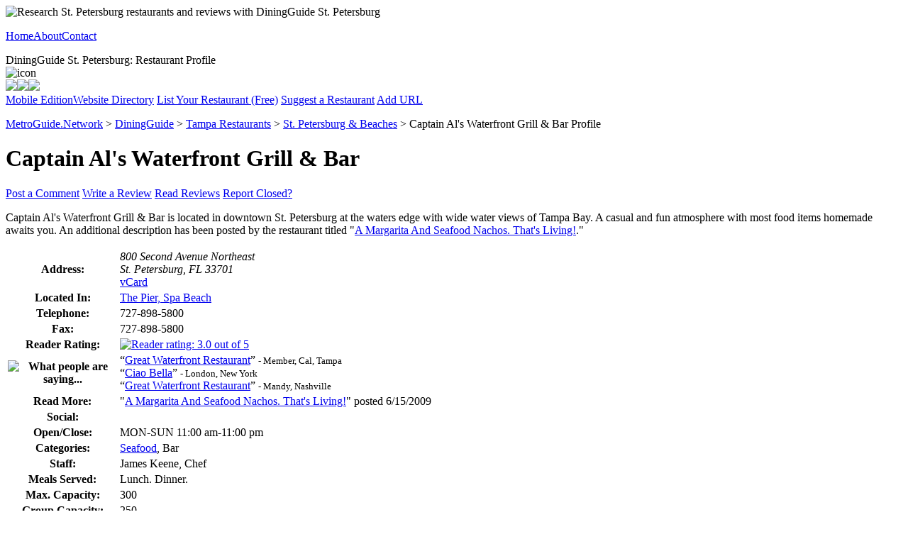

--- FILE ---
content_type: text/html
request_url: http://tampa.diningguide.com/data/d100471.htm
body_size: 3901
content:
<!DOCTYPE html><html><head><title>Captain Al's Waterfront Grill & Bar : Restaurant Information and Reviews on Captain Al's Waterfront Grill & Bar in St. Petersburg Florida - DiningGuide</title><meta name=description content="Rated 3 out of 5 by readers. Captain Al's Waterfront Grill & Bar: Tampa DiningGuide Restaurant Profile Page"><meta name=keywords content="captain al's waterfront grill & bar,information,restaurants,tampa,dinner, Captain Al's Waterfront Grill & Bar dining,lunch,information,take out,cuisine"><meta property="og:title" content="DiningGuide Profile of Captain Al's Waterfront Grill & Bar"/><meta property="og:type" content="restaurant"/><meta property="og:url" content="http://tampa.diningguide.com/data/d100471.htm"/><meta property="og:image" content="http://lib.nu/fb/dg.gif"/><meta property="fb:app_id" content="136103149763322"/><link rel=stylesheet type="text/css" href=//lib.nu/s/dg-detail-std.v3.css><script data-ad-client="ca-pub-1905353704192667" async src="https://pagead2.googlesyndication.com/pagead/js/adsbygoogle.js"></script>
</head><body><div id=bo><div id=hd><map name=mcmn><area shape=rect coords=25,0,50,22 href=http://metroguide.net alt="Go To MetroGuide.Network"><area shape=rect coords=0,0,25,22 href=http://metroguide.com target=_blank alt="MetroGuide.Community Home Page"></map><div id=g5><div id=g1><img src=//lib.nu/g/t_dg.v3.gif alt="Research St. Petersburg restaurants and reviews with DiningGuide St. Petersburg"></div><div id=g2><p><a href=http://diningguide.com>Home</a><a href=http://diningguidenetwork.com>About</a><a href="http://metroguide.com/forms/company/contact/?s=dg%7Ctpa&amp;p=ovr">Contact</a></p></div></div><div id=g6><div id=g3>DiningGuide St. Petersburg: Restaurant Profile</div><div id=g4><img src=//lib.nu/g/mcmn.png usemap=#mcmn alt="icon"></div></div></div><div id=mn>
<script language=javascript src=http://metroguide.com/lib/l_fblib.js></script>
<script language=javascript>
var d_proto_url = 'http://metroguide.com/lib/_fbtracker.asp'; var d_proto_param = 'p=p&m=0&k=tpa100471'; var d_site_id = 'dg'; window.onload = lf_fbLike; 
</script>

<div id=ad><a href=http://print.metroguide.com/tpa/100471.htm title="Print-friendly version" rel=nofollow><img src=http://lib.nu/i/ad_p.gif></a><a href="http://metroguide.com/em.asp?o=tpa100471" title="E-mail page to friend" rel=nofollow><img src=http://lib.nu/i/ad_e.gif></a><a href="http://reviews.metroguide.com/w.asp?o=tpa100471" title="Write a review"><img src=http://lib.nu/i/ad_w.gif></a></div><div class=navLnks><a href=http://m.diningguide.com/tpa/d/100471.htm>Mobile Edition</a><a href=http://tampa.diningguide.com/directory.htm>Website Directory</a> <a href=http://forms.metromanager.com/asp/DiningG.U.I.-de.asp?s=dg|tpa&p=tnv>List&nbsp;Your&nbsp;Restaurant&nbsp;(Free)</a> <a href=http://forms.metromanager.com/asp/DiningG.U.I.-de_suggest_restaurant.asp?s=dg|tpa&p=tnv>Suggest&nbsp;a&nbsp;Restaurant</a> <a href=http://forms.metromanager.com/addurl.d.asp?s=dg|tpa&p=tnv>Add&nbsp;URL</a> </div><p class=nav><a href=http://metroguide.net>MetroGuide.Network</a> &gt; <a href=http://diningguide.com>DiningGuide</a> &gt; <a href=http://tampa.diningguide.com>Tampa Restaurants</a> &gt; <a href=http://tampa.diningguide.com/dl1ss.htm>St. Petersburg & Beaches</a> &gt; Captain Al's Waterfront Grill & Bar Profile</p><h1>Captain Al's Waterfront Grill & Bar</h1><div class=navLnks><a href="http://reviews.metroguide.com/cmnt.asp?o=tpa100471">Post a Comment</a> <a href="http://reviews.metroguide.com/w.asp?o=tpa100471&p=ecn" rel=nofollow>Write&nbsp;a&nbsp;Review</a> <a href="http://reviews.metroguide.com/o.asp?o=tpa100471&p=ecn">Read&nbsp;Reviews</a> <a href="http://forms.metromanager.com/asp/DiningG.U.I.-de_closed.asp?o=tpa100471" title="Please contact us to let us know if this property has closed">Report&nbsp;Closed?</a> </div><p class=std>Captain Al's Waterfront Grill & Bar is located in downtown St. Petersburg at the waters edge with wide water views of Tampa Bay. A casual and fun atmosphere with most food items homemade awaits you. An additional description has been posted by the restaurant titled &quot;<a href=http://official.metroguide.com/tpa/100471.htm>A Margarita And Seafood Nachos.  That's Living!</a>.&quot;</p><table class=std><tr><th>Address:</th><td><address>800 Second Avenue Northeast<br>St. Petersburg, FL 33701</address><div class=navLnks><a href=http://metroguide.com/vc.asp?o=tpa100471>vCard</a> </div></td></tr><tr><th>Located In:</th><td><a href=http://venueguide.com/tampa/data/v101275.htm>The Pier, Spa Beach</a></td></tr><tr><th>Telephone:</th><td>727-898-5800</td></tr><tr><th>Fax:</th><td>727-898-5800</td></tr><tr><th>Reader Rating:</th><td><a href=http://reviews.metroguide.com/o.asp?o=tpa100471&p=em1><img class=sIm src=http://lib.nu/i/smiley_dg_3.0.gif alt="Reader rating: 3.0 out of 5"></a></td></tr><tr><th class=rvTd><img class=rIm src=http://lib.nu/g/talk.gif title="What people are saying..."></th><td class=rvTd>&#147;<a href=http://reviews.metroguide.com/d.asp?pi=77081>Great Waterfront Restaurant</a>&#148; <span style="font-size:smaller;"> - Member, Cal, Tampa</span><br>&#147;<a href=http://reviews.metroguide.com/d.asp?pi=21965>Ciao Bella</a>&#148; <span style="font-size:smaller;"> - London, New York</span><br>&#147;<a href=http://reviews.metroguide.com/d.asp?pi=27090>Great Waterfront Restaurant</a>&#148; <span style="font-size:smaller;"> - Mandy, Nashville</span><br></td></tr><tr><th>Read More:</th><td>&quot;<a href=http://official.metroguide.com/tpa/100471.htm>A Margarita And Seafood Nachos.  That's Living!</a>&quot; posted 6/15/2009</td></tr><tr><th>Social:</th><td><div id=fblike></div></td></tr><tr><th>Open/Close:</th><td>MON-SUN 11:00 am-11:00 pm</td></tr><tr><th>Categories:</th><td><a href=http://tampa.diningguide.com/dt2sea.htm>Seafood</a>, Bar</td></tr><tr><th>Staff:</th><td>James Keene, Chef<br></td></tr><tr><th>Meals Served:</th><td>Lunch. Dinner.</td></tr><tr><th>Max. Capacity:</th><td>300</td></tr><tr><th>Group Capacity:</th><td>250</td></tr><tr><th>Cost:</th><td>Inexpensive</td></tr><tr><th>Dress Code:</th><td>Casual</td></tr><tr><th>Other Info:</th><td>Take Out. Valet Parking. Live Entertainment. Reservations Accepted. Water Views. Outdoor Dining. Full Bar on Site. Children's Menu Available. Happy Hour. Smoking Section. No Smoking. Banquet Facilities. </td></tr><tr><th>Credit Cards:</th><td><img src=http://lib.nu/i/cc_ae.gif height=32 width=50/> <img src=http://lib.nu/i/cc_mc.gif height=32 width=50/> <img src=http://lib.nu/i/cc_vs.gif height=32 width=50/></td></tr><tr><th>Also On:</th><td id=euli><a href=http://www.captainalsrestaurant.com><img src=http://lib.nu/i/so.1.gif alt="Website icon">Website</a></td></tr></table><p class=nav><a href=http://print.metroguide.com/tpa/100471.htm><img src=http://lib.nu/i/i_printf.gif width=14 height=16 hspace=8 alt="icon:printer-friendly">Printer-friendly version</a><br><a href="http://reviews.metroguide.com/w.asp?o=tpa100471&p=bnv"><img src=http://lib.nu/i/i_revsys.gif width=14 height=16 hspace=8 alt="icon:restaurant reviews">Write a review about Captain Al's Waterfront Grill & Bar</a><br><a href="http://forms.metromanager.com/asp/DiningG.U.I.-de_closed.asp?p=bnv&o=tpa100471"><img src=http://lib.nu/i/i_rclo.gif width=14 height=16 hspace=8 alt="icon:closed">Report Closed</a>. Is this property still open? Please let us know.</a></p><table><tr><td class=nav>Adjacent Links:</td><td class=relLnks><a href=http://gainesville.diningguide.com>DiningGuide Gainesville</a><a href=http://orlando.diningguide.com>DiningGuide Orlando</a></td><td class=relLnks><a href=http://sarasota.diningguide.com>DiningGuide Sarasota - Bradenton</a></td></tr><tr><td class=nav>Related Links:</td><td class=relLnks><a href=http://daytona.beach.diningguide.com>DiningGuide Daytona Beach</a><a href=http://florida.keys.diningguide.com>DiningGuide Florida Keys</a><a href=http://space.coast.diningguide.com>DiningGuide Florida's Space Coast</a><a href=http://treasure.coast.diningguide.com>DiningGuide Florida's Treasure Coast</a><a href=http://fort.lauderdale.diningguide.com>DiningGuide Fort Lauderdale</a><a href=http://fort.myers.diningguide.com>DiningGuide Fort Myers</a><a href=http://jacksonville.diningguide.com>DiningGuide Jacksonville</a></td><td class=relLnks><a href=http://miami.diningguide.com>DiningGuide Miami</a><a href=http://naples.diningguide.com>DiningGuide Naples</a><a href=http://palm.beaches.diningguide.com>DiningGuide Palm Beaches</a><a href=http://panama.city.beach.diningguide.com>DiningGuide Panama City</a><a href=http://pensacola.diningguide.com>DiningGuide Pensacola</a><a href=http://tallahassee.diningguide.com>DiningGuide Tallahassee</a></td></tr><tr><td class=nav>Other Links:</td><td class=relLnks><a href=https://zombiesofthings.wordpress.com/holidays/vertical-farm-day/>Vertical Farm Day</a><a href=https://zombiesofthings.wordpress.com/holidays/ubi-day/>National UBI Day</a></td><td class=relLnks></td></tr></table><p class=nav><a href=http://metroguide.net>MetroGuide.Network</a> &gt; <a href=http://diningguide.com>DiningGuide</a> &gt; <a href=http://tampa.diningguide.com>Tampa Restaurants</a> &gt; <a href=http://tampa.diningguide.com/dl1ss.htm>St. Petersburg & Beaches</a> &gt; Captain Al's Waterfront Grill & Bar Profile</p><p class=nav>&laquo; <a href=#top>Top of Page</a> | <a href=/sitemap.htm>Site Map</a></p><div id=ft><p class=ftr><a href=http://metroguide.net><img src=//lib.nu/i/l_mgn_996.gif id=mnIm alt="MN logo"></a><i>&copy; 1996-2026<a href=http://metroguide-inc.com>MetroGuide, Inc.</a></i> | <a href=http://metroguide-inc.com/privacy.html>Privacy Policy</a> | <a href=http://metroguide-inc.com/terms.html>Terms and Conditions</a><br><br>DiningGuide, DiningGuide.Network, DiningGuide.Community and DiningGuide St. Petersburg are service marks of MetroGuide.com, Inc.</p><p class=ftr>To submit your restaurant, please use the: <a href="http://forms.metromanager.com/asp/DiningG.U.I.-de.asp?s=dg%7Ctpa&amp;p=udr">DiningG.U.I.-de</a>.<br>To contact us at MetroGuide: <a href="http://metroguide.com/forms/company/contact/?s=dg%7Ctpa&amp;p=udr">Click Here</a>.</p></div></div><div id=ln><form id=ssFrm action=http://search.metroguide.com/scripts/dining_search.asp method=post><input id=ssTxt type=text name=u_search_string maxlength=100><input id=ssBtn type=image value=Go src=http://lib.nu/g/b_go.gif title="Click here to search for Tampa restaurants"><input type=hidden name=u_metro_id value=tpa><input type=hidden name=action value=Go></form><div class=btns><div><a href=http://tampa.metroguide.com title="Tampa - St. Petersburg MetroGuide">MetroGuide</a></div><div><a href=https://www.eventguide.com/tampa/ title="Tampa - St. Petersburg Events">EventGuide</a></div><div><a href=http://tampa.retailguide.com title="Tampa - St. Petersburg Shopping">RetailGuide</a></div><div class=b1><a href=http://tampa.diningguide.com title="Tampa - St. Petersburg Dining (Selected)">DiningGuide</a></div><div><a href=http://tampa.hotelguide.net title="Tampa - St. Petersburg Hotels">HotelGuide</a></div><br><div><a href=http://attractionguide.com/tampa/ title="Tampa - St. Petersburg Attractions">Attractions</a></div><div><a href=http://port.of.tampa.portofcallguide.com title="Port of Tampa Port of Call Guide">PortOfCall</a></div><div><a href=http://tampa.diningguide.com/directory.htm title="Website Directory">Directory</a></div></div><map name=dgMap><area shape=rect coords=73,42,147,58 href=http://tampa.diningguide.com/dl1bg.htm alt="Busch Gardens Restaurants"><area shape=rect coords=65,62,147,78 href=http://tampa.diningguide.com/dl1dt.htm alt="Downtown Tampa Restaurants"><area shape=rect coords=83,83,137,99 href=http://tampa.diningguide.com/dl1ap.htm alt="Tampa Airport Restaurants"><area shape=rect coords=3,76,56,92 href=http://tampa.diningguide.com/dl1cl.htm alt="Clearwater Restaurants"><area shape=rect coords=3,131,73,147 href=http://tampa.diningguide.com/dl1ss.htm alt="St. Petersburg Restaurants"><area shape=rect coords=25,17,137,35 href=http://tampa.diningguide.com/dl1nc.htm alt="Northern Communities Restaurants"><area shape=rect coords=83,125,146,142 href=http://tampa.diningguide.com/dl1ts.htm alt="Tampa South Restaurants"><area shape=rect coords=76,167,128,183 href=http://sarasota.diningguide.com alt="Sarasota Restaurants"></map><div><img id=bm src=http://lib.nu/g/m_dgtpa-hp.gif usemap=#dgMap></div><div class=bubble><a href=http://tampa.diningguide.com#loc>more locations...</a><a href=http://tampa.diningguide.com/tampa_map.htm>full map</a></div><br><script type="text/javascript"><!--
google_ad_client = "pub-1905353704192667";
/* 160x600, created 9/9/11 */
google_ad_slot = "6778651265";
google_ad_width = 160;
google_ad_height = 600;
//-->
</script>
<script type="text/javascript" src="http://pagead2.googlesyndication.com/pagead/show_ads.js"></script>
<br><br><script type="text/javascript"><!--
google_ad_client = "pub-1905353704192667";
/* 160x600, created 9/9/11 */
google_ad_slot = "6778651265";
google_ad_width = 160;
google_ad_height = 600;
//-->
</script>
<script type="text/javascript" src="http://pagead2.googlesyndication.com/pagead/show_ads.js"></script>
</div><div id=gu><script type="text/javascript"><!--
google_ad_client = "pub-1905353704192667";
/* 160x600, created 9/9/11 */
google_ad_slot = "6778651265";
google_ad_width = 160;
google_ad_height = 600;
//-->
</script>
<script type="text/javascript" src="http://pagead2.googlesyndication.com/pagead/show_ads.js"></script>
</div></div></body></html>


--- FILE ---
content_type: text/html; charset=utf-8
request_url: https://www.google.com/recaptcha/api2/aframe
body_size: 265
content:
<!DOCTYPE HTML><html><head><meta http-equiv="content-type" content="text/html; charset=UTF-8"></head><body><script nonce="XGv2HCaX1tnCsDDowpja5A">/** Anti-fraud and anti-abuse applications only. See google.com/recaptcha */ try{var clients={'sodar':'https://pagead2.googlesyndication.com/pagead/sodar?'};window.addEventListener("message",function(a){try{if(a.source===window.parent){var b=JSON.parse(a.data);var c=clients[b['id']];if(c){var d=document.createElement('img');d.src=c+b['params']+'&rc='+(localStorage.getItem("rc::a")?sessionStorage.getItem("rc::b"):"");window.document.body.appendChild(d);sessionStorage.setItem("rc::e",parseInt(sessionStorage.getItem("rc::e")||0)+1);localStorage.setItem("rc::h",'1769217676438');}}}catch(b){}});window.parent.postMessage("_grecaptcha_ready", "*");}catch(b){}</script></body></html>